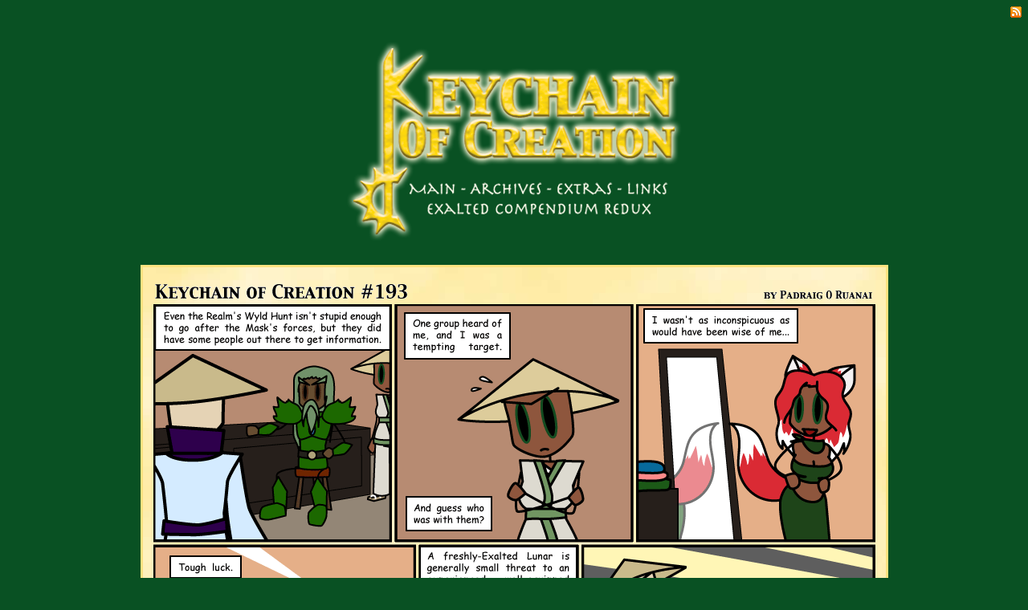

--- FILE ---
content_type: text/html
request_url: https://keychain.patternspider.net/archive/koc0193.html
body_size: 1767
content:
<!DOCTYPE html PUBLIC "-//W3C//DTD XHTML 1.0
 Transitional//EN" "http://www.w3.org/TR/xhtml1/DTD/xhtml1-transitional.dtd">
 <html xml:lang="en" xmlns="http://www.w3.org/1999/xhtml" lang="en"><head><title>Keychain of Creation - Updates Monday and Friday</title>
 
 
 <link rel="alternate" type="application/atom+xml" title="Keychain of Creation RSS Feed" href="https://feeds.feedburner.com/KeychainOfCreation" />
 <link rel="shortcut icon" href="../images/favicon.gif">
 <meta http-equiv="Content-Type" content="text/html;
 charset=iso-8859-1">
 <style type="text/css">
 <!--
 .style1 {
         font-family: Arial, Helvetica, sans-serif;
         font-size: 12px;
         color: #F7EFD6;
 }
 #Layer1 {
         position:relative;
         width:200px;
         height:115px;
         z-index:1;
         left: 0%;
         top: 0px;
         background-image: url(../images/goldfill.jpg);
         text-align: center;
         right: 50%;
         bottom: 300px;
 }
 #Layer1 {
         background-image: url(../images/goldfill.jpg);
         background-repeat: repeat;
         border-top-style: solid;
         border-right-style: solid;
         border-bottom-style: solid;
         border-left-style: solid;
         border-top-color: #FFE280;
         border-right-color: #FFE280;
         border-bottom-color: #FFE280;
         border-left-color: #FFE280;
         position: relative;
         visibility: visible;
         height: auto;
         width: 925px;
 }
 .style2 {color: #FFFFEF}
 .style3 {
         font-family: Arial, Helvetica, sans-serif;
         font-size: 14px;
 }
 img {
    behavior: url("pngbehavior.htc");
 }
 -->
 </style>
 
 </head>
 
 <body alink="#ec502e" bgcolor="#095123" link="#ed1c24" text="black" vlink="#b70c11">
 
 <div align="right"><a href="http://feeds.feedburner.com/KeychainOfCreation" target="blank_"><img src="../images/rss.gif" alt="RSS feed" border="0" /></a></div>
 
 <center>
 
 
 
 
 <table border="0" cellpadding="0" cellspacing="0" width="451">
 <tbody><tr><td width="587" colspan="4"><img src="../images/keychainlogo.png" alt="logo" width="450" height="300" border="0" usemap="#Map" /></td>
 </tr>
 </tbody></table>
 <table align="center" border="0" cellpadding="0" cellspacing="0">
  <tbody></table>
 
 <div id="Layer1">
   <br />
<img src="../comics/koc0193.png" alt="Comic 193" width="911" height="631" />  <br />
<br />  <td><a href="./koc0001.html"><img src="../images/first.gif" alt="first" width="144" height="100" border="0" /></a><a href="./koc0192.html"><img src="../images/back.gif" alt="back" width="134" height="95" border="0" align="bottom" /></a>
<a href="./koc0194.html"><img src="../images/forward.gif" alt="forward" width="123" height="100" border="0" /></a><a href="../index.html"><img src="../images/latest.gif" alt="latest" width="118" height="96" border="0" /></a>  <hr size="1" width="500"/>
<img src="../images/newsheader.gif" alt="news" width="111" height="36" />
<br /><br />
  <table width="500" border="0" align="center" cellpadding="2" cellspacing="2">
  <tr>
      <td valign="top"><div align="justify" class="style3">
<p>Sorry for the two-thirds comic: I didn't have enough time for a full one. I'll see if I can provide a bit extra some time soon.</p></div></td>
     </tr>
   </table>
 
     <br>
     </p>
   </div>
 
 
 <h1 class="style1 style2">Exalted game, characters, setting and concepts are property of White Wolf Publishing,<br />
   and the artist makes no claim to them. Keychain of Creation-exclusive characters and artwork,<br />
   on the other hand, are property of Padraig O Ruanai except where otherwise noted.<br />
   So don&rsquo;t be stealin&rsquo; me stuff, yarr. Contact possible at <a href="/cdn-cgi/l/email-protection" class="__cf_email__" data-cfemail="fb918e909a889392bb8b9a8f8f9e8995888b929f9e89d5959e8f">[email&#160;protected]</a> </h1>
 </center>
 
 
 <map name="Map" id="Map"><area shape="rect" coords="114,224,398,245" href="http://www.patternspider.net" />
 <area shape="rect" coords="91,199,155,219" href="https://keychain.patternspider.net" />
 <area shape="rect" coords="168,200,261,218" href="../archives.html" />
 <area shape="rect" coords="276,200,349,218" href="../extras.html" />
 <area shape="rect" coords="364,199,419,220" href="../links.html" />
 </map><script data-cfasync="false" src="/cdn-cgi/scripts/5c5dd728/cloudflare-static/email-decode.min.js"></script><script defer src="https://static.cloudflareinsights.com/beacon.min.js/vcd15cbe7772f49c399c6a5babf22c1241717689176015" integrity="sha512-ZpsOmlRQV6y907TI0dKBHq9Md29nnaEIPlkf84rnaERnq6zvWvPUqr2ft8M1aS28oN72PdrCzSjY4U6VaAw1EQ==" data-cf-beacon='{"version":"2024.11.0","token":"bd8e4d277b42412ebca77e3e95b3a35b","r":1,"server_timing":{"name":{"cfCacheStatus":true,"cfEdge":true,"cfExtPri":true,"cfL4":true,"cfOrigin":true,"cfSpeedBrain":true},"location_startswith":null}}' crossorigin="anonymous"></script>
</body></html>
